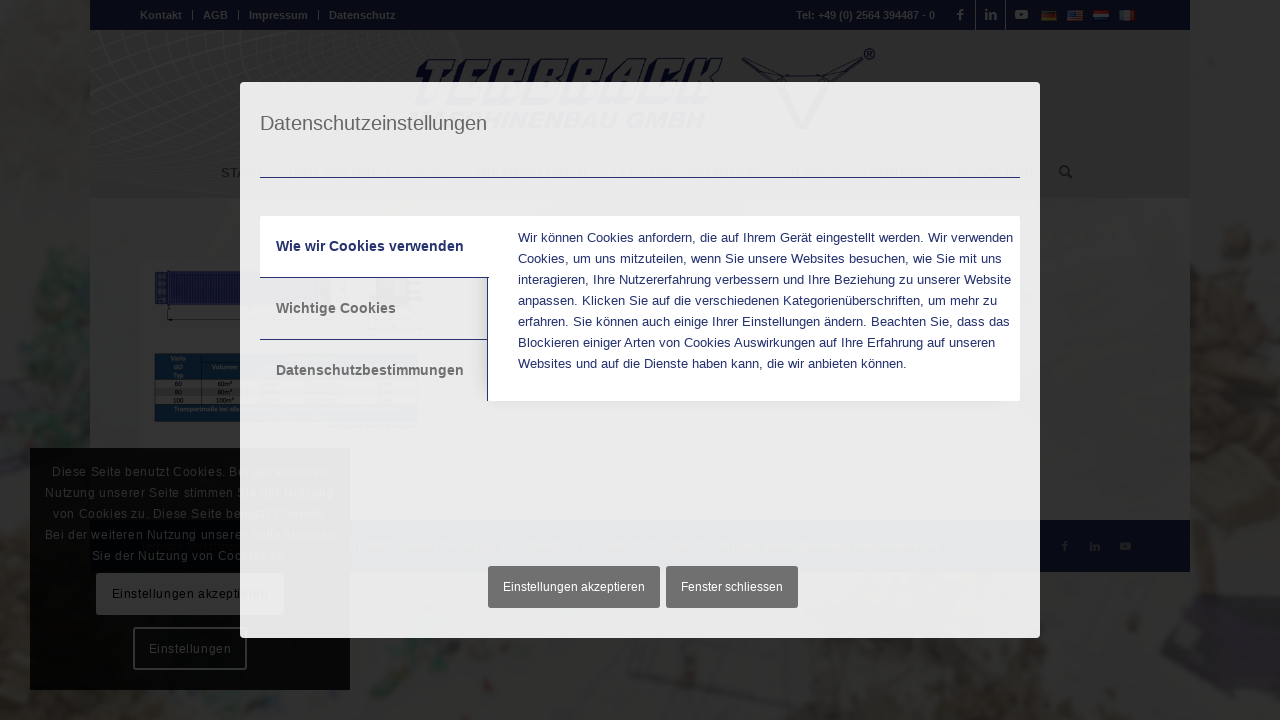

--- FILE ---
content_type: text/html; charset=UTF-8
request_url: https://www.terbrack-maschinenbau.de/produkte/industrie/vario-go-industrie/3_de-2/
body_size: 17709
content:


<!DOCTYPE html>
<html lang="de-DE" class="html_boxed responsive av-preloader-disabled av-default-lightbox  html_header_top html_logo_center html_bottom_nav_header html_menu_right html_large html_header_sticky html_header_shrinking html_header_topbar_active html_mobile_menu_phone html_header_searchicon html_content_align_center html_header_unstick_top_disabled html_header_stretch_disabled html_minimal_header html_av-overlay-side html_av-overlay-side-classic html_av-submenu-noclone html_entry_id_1997 av-cookies-consent-show-message-bar av-cookies-cookie-consent-enabled av-cookies-needs-opt-in av-cookies-user-needs-accept-button avia-cookie-consent-modal-show-immediately avia-cookie-check-browser-settings av-no-preview html_text_menu_active ">
<head>
<meta charset="UTF-8" />


<!-- mobile setting -->
<meta name="viewport" content="width=device-width, initial-scale=1">

<!-- Scripts/CSS and wp_head hook -->
<meta name='robots' content='index, follow, max-image-preview:large, max-snippet:-1, max-video-preview:-1' />

				<script type='text/javascript'>

				function avia_cookie_check_sessionStorage()
				{
					//	FF throws error when all cookies blocked !!
					var sessionBlocked = false;
					try
					{
						var test = sessionStorage.getItem( 'aviaCookieRefused' ) != null;
					}
					catch(e)
					{
						sessionBlocked = true;
					}

					var aviaCookieRefused = ! sessionBlocked ? sessionStorage.getItem( 'aviaCookieRefused' ) : null;

					var html = document.getElementsByTagName('html')[0];

					/**
					 * Set a class to avoid calls to sessionStorage
					 */
					if( sessionBlocked || aviaCookieRefused )
					{
						if( html.className.indexOf('av-cookies-session-refused') < 0 )
						{
							html.className += ' av-cookies-session-refused';
						}
					}

					if( sessionBlocked || aviaCookieRefused || document.cookie.match(/aviaCookieConsent/) )
					{
						if( html.className.indexOf('av-cookies-user-silent-accept') >= 0 )
						{
							 html.className = html.className.replace(/\bav-cookies-user-silent-accept\b/g, '');
						}
					}
				}

				avia_cookie_check_sessionStorage();

			</script>
			
	<!-- This site is optimized with the Yoast SEO plugin v26.5 - https://yoast.com/wordpress/plugins/seo/ -->
	<title>3_de - Terbrack Maschinenbau GmbH</title>
	<link rel="canonical" href="https://www.terbrack-maschinenbau.de/wp-content/uploads/2021/02/3_de-1.png" />
	<meta property="og:locale" content="de_DE" />
	<meta property="og:type" content="article" />
	<meta property="og:title" content="3_de - Terbrack Maschinenbau GmbH" />
	<meta property="og:url" content="https://www.terbrack-maschinenbau.de/wp-content/uploads/2021/02/3_de-1.png" />
	<meta property="og:site_name" content="Terbrack Maschinenbau GmbH" />
	<meta property="og:image" content="https://www.terbrack-maschinenbau.de/produkte/industrie/vario-go-industrie/3_de-2" />
	<meta property="og:image:width" content="1458" />
	<meta property="og:image:height" content="943" />
	<meta property="og:image:type" content="image/png" />
	<meta name="twitter:card" content="summary_large_image" />
	<script type="application/ld+json" class="yoast-schema-graph">{"@context":"https://schema.org","@graph":[{"@type":"WebPage","@id":"https://www.terbrack-maschinenbau.de/wp-content/uploads/2021/02/3_de-1.png","url":"https://www.terbrack-maschinenbau.de/wp-content/uploads/2021/02/3_de-1.png","name":"3_de - Terbrack Maschinenbau GmbH","isPartOf":{"@id":"https://www.terbrack-maschinenbau.de/startseite/#website"},"primaryImageOfPage":{"@id":"https://www.terbrack-maschinenbau.de/wp-content/uploads/2021/02/3_de-1.png#primaryimage"},"image":{"@id":"https://www.terbrack-maschinenbau.de/wp-content/uploads/2021/02/3_de-1.png#primaryimage"},"thumbnailUrl":"https://www.terbrack-maschinenbau.de/wp-content/uploads/2021/02/3_de-1.png","datePublished":"2021-02-24T08:39:58+00:00","breadcrumb":{"@id":"https://www.terbrack-maschinenbau.de/wp-content/uploads/2021/02/3_de-1.png#breadcrumb"},"inLanguage":"de","potentialAction":[{"@type":"ReadAction","target":["https://www.terbrack-maschinenbau.de/wp-content/uploads/2021/02/3_de-1.png"]}]},{"@type":"ImageObject","inLanguage":"de","@id":"https://www.terbrack-maschinenbau.de/wp-content/uploads/2021/02/3_de-1.png#primaryimage","url":"https://www.terbrack-maschinenbau.de/wp-content/uploads/2021/02/3_de-1.png","contentUrl":"https://www.terbrack-maschinenbau.de/wp-content/uploads/2021/02/3_de-1.png","width":1458,"height":943},{"@type":"BreadcrumbList","@id":"https://www.terbrack-maschinenbau.de/wp-content/uploads/2021/02/3_de-1.png#breadcrumb","itemListElement":[{"@type":"ListItem","position":1,"name":"Home","item":"https://www.terbrack-maschinenbau.de/startseite/"},{"@type":"ListItem","position":2,"name":"Leistungsspektrum","item":"https://www.terbrack-maschinenbau.de/produkte/"},{"@type":"ListItem","position":3,"name":"Industrie","item":"https://www.terbrack-maschinenbau.de/produkte/industrie/"},{"@type":"ListItem","position":4,"name":"Vario Go Industrie","item":"https://www.terbrack-maschinenbau.de/produkte/industrie/vario-go-industrie/"},{"@type":"ListItem","position":5,"name":"3_de"}]},{"@type":"WebSite","@id":"https://www.terbrack-maschinenbau.de/startseite/#website","url":"https://www.terbrack-maschinenbau.de/startseite/","name":"Terbrack Maschinenbau GmbH","description":"","potentialAction":[{"@type":"SearchAction","target":{"@type":"EntryPoint","urlTemplate":"https://www.terbrack-maschinenbau.de/startseite/?s={search_term_string}"},"query-input":{"@type":"PropertyValueSpecification","valueRequired":true,"valueName":"search_term_string"}}],"inLanguage":"de"}]}</script>
	<!-- / Yoast SEO plugin. -->


<link rel='dns-prefetch' href='//www.terbrack-maschinenbau.de' />
<link rel="alternate" type="application/rss+xml" title="Terbrack Maschinenbau GmbH &raquo; Feed" href="https://www.terbrack-maschinenbau.de/de/feed/" />
<link rel="alternate" type="application/rss+xml" title="Terbrack Maschinenbau GmbH &raquo; Kommentar-Feed" href="https://www.terbrack-maschinenbau.de/de/comments/feed/" />
<link rel="alternate" title="oEmbed (JSON)" type="application/json+oembed" href="https://www.terbrack-maschinenbau.de/wp-json/oembed/1.0/embed?url=https%3A%2F%2Fwww.terbrack-maschinenbau.de%2Fprodukte%2Findustrie%2Fvario-go-industrie%2F3_de-2%2F" />
<link rel="alternate" title="oEmbed (XML)" type="text/xml+oembed" href="https://www.terbrack-maschinenbau.de/wp-json/oembed/1.0/embed?url=https%3A%2F%2Fwww.terbrack-maschinenbau.de%2Fprodukte%2Findustrie%2Fvario-go-industrie%2F3_de-2%2F&#038;format=xml" />
<style id='wp-img-auto-sizes-contain-inline-css' type='text/css'>
img:is([sizes=auto i],[sizes^="auto," i]){contain-intrinsic-size:3000px 1500px}
/*# sourceURL=wp-img-auto-sizes-contain-inline-css */
</style>
<link rel='stylesheet' id='avia-grid-css' href='https://www.terbrack-maschinenbau.de/wp-content/themes/terbrack/css/grid.css?ver=4.9' type='text/css' media='all' />
<link rel='stylesheet' id='avia-base-css' href='https://www.terbrack-maschinenbau.de/wp-content/themes/terbrack/css/base.css?ver=4.9' type='text/css' media='all' />
<link rel='stylesheet' id='avia-layout-css' href='https://www.terbrack-maschinenbau.de/wp-content/themes/terbrack/css/layout.css?ver=4.9' type='text/css' media='all' />
<link rel='stylesheet' id='avia-module-audioplayer-css' href='https://www.terbrack-maschinenbau.de/wp-content/themes/terbrack/config-templatebuilder/avia-shortcodes/audio-player/audio-player.css?ver=6.9' type='text/css' media='all' />
<link rel='stylesheet' id='avia-module-blog-css' href='https://www.terbrack-maschinenbau.de/wp-content/themes/terbrack/config-templatebuilder/avia-shortcodes/blog/blog.css?ver=6.9' type='text/css' media='all' />
<link rel='stylesheet' id='avia-module-postslider-css' href='https://www.terbrack-maschinenbau.de/wp-content/themes/terbrack/config-templatebuilder/avia-shortcodes/postslider/postslider.css?ver=6.9' type='text/css' media='all' />
<link rel='stylesheet' id='avia-module-button-css' href='https://www.terbrack-maschinenbau.de/wp-content/themes/terbrack/config-templatebuilder/avia-shortcodes/buttons/buttons.css?ver=6.9' type='text/css' media='all' />
<link rel='stylesheet' id='avia-module-buttonrow-css' href='https://www.terbrack-maschinenbau.de/wp-content/themes/terbrack/config-templatebuilder/avia-shortcodes/buttonrow/buttonrow.css?ver=6.9' type='text/css' media='all' />
<link rel='stylesheet' id='avia-module-button-fullwidth-css' href='https://www.terbrack-maschinenbau.de/wp-content/themes/terbrack/config-templatebuilder/avia-shortcodes/buttons_fullwidth/buttons_fullwidth.css?ver=6.9' type='text/css' media='all' />
<link rel='stylesheet' id='avia-module-catalogue-css' href='https://www.terbrack-maschinenbau.de/wp-content/themes/terbrack/config-templatebuilder/avia-shortcodes/catalogue/catalogue.css?ver=6.9' type='text/css' media='all' />
<link rel='stylesheet' id='avia-module-comments-css' href='https://www.terbrack-maschinenbau.de/wp-content/themes/terbrack/config-templatebuilder/avia-shortcodes/comments/comments.css?ver=6.9' type='text/css' media='all' />
<link rel='stylesheet' id='avia-module-contact-css' href='https://www.terbrack-maschinenbau.de/wp-content/themes/terbrack/config-templatebuilder/avia-shortcodes/contact/contact.css?ver=6.9' type='text/css' media='all' />
<link rel='stylesheet' id='avia-module-slideshow-css' href='https://www.terbrack-maschinenbau.de/wp-content/themes/terbrack/config-templatebuilder/avia-shortcodes/slideshow/slideshow.css?ver=6.9' type='text/css' media='all' />
<link rel='stylesheet' id='avia-module-slideshow-contentpartner-css' href='https://www.terbrack-maschinenbau.de/wp-content/themes/terbrack/config-templatebuilder/avia-shortcodes/contentslider/contentslider.css?ver=6.9' type='text/css' media='all' />
<link rel='stylesheet' id='avia-module-countdown-css' href='https://www.terbrack-maschinenbau.de/wp-content/themes/terbrack/config-templatebuilder/avia-shortcodes/countdown/countdown.css?ver=6.9' type='text/css' media='all' />
<link rel='stylesheet' id='avia-module-gallery-css' href='https://www.terbrack-maschinenbau.de/wp-content/themes/terbrack/config-templatebuilder/avia-shortcodes/gallery/gallery.css?ver=6.9' type='text/css' media='all' />
<link rel='stylesheet' id='avia-module-gallery-hor-css' href='https://www.terbrack-maschinenbau.de/wp-content/themes/terbrack/config-templatebuilder/avia-shortcodes/gallery_horizontal/gallery_horizontal.css?ver=6.9' type='text/css' media='all' />
<link rel='stylesheet' id='avia-module-maps-css' href='https://www.terbrack-maschinenbau.de/wp-content/themes/terbrack/config-templatebuilder/avia-shortcodes/google_maps/google_maps.css?ver=6.9' type='text/css' media='all' />
<link rel='stylesheet' id='avia-module-gridrow-css' href='https://www.terbrack-maschinenbau.de/wp-content/themes/terbrack/config-templatebuilder/avia-shortcodes/grid_row/grid_row.css?ver=6.9' type='text/css' media='all' />
<link rel='stylesheet' id='avia-module-heading-css' href='https://www.terbrack-maschinenbau.de/wp-content/themes/terbrack/config-templatebuilder/avia-shortcodes/heading/heading.css?ver=6.9' type='text/css' media='all' />
<link rel='stylesheet' id='avia-module-rotator-css' href='https://www.terbrack-maschinenbau.de/wp-content/themes/terbrack/config-templatebuilder/avia-shortcodes/headline_rotator/headline_rotator.css?ver=6.9' type='text/css' media='all' />
<link rel='stylesheet' id='avia-module-hr-css' href='https://www.terbrack-maschinenbau.de/wp-content/themes/terbrack/config-templatebuilder/avia-shortcodes/hr/hr.css?ver=6.9' type='text/css' media='all' />
<link rel='stylesheet' id='avia-module-icon-css' href='https://www.terbrack-maschinenbau.de/wp-content/themes/terbrack/config-templatebuilder/avia-shortcodes/icon/icon.css?ver=6.9' type='text/css' media='all' />
<link rel='stylesheet' id='avia-module-iconbox-css' href='https://www.terbrack-maschinenbau.de/wp-content/themes/terbrack/config-templatebuilder/avia-shortcodes/iconbox/iconbox.css?ver=6.9' type='text/css' media='all' />
<link rel='stylesheet' id='avia-module-icongrid-css' href='https://www.terbrack-maschinenbau.de/wp-content/themes/terbrack/config-templatebuilder/avia-shortcodes/icongrid/icongrid.css?ver=6.9' type='text/css' media='all' />
<link rel='stylesheet' id='avia-module-iconlist-css' href='https://www.terbrack-maschinenbau.de/wp-content/themes/terbrack/config-templatebuilder/avia-shortcodes/iconlist/iconlist.css?ver=6.9' type='text/css' media='all' />
<link rel='stylesheet' id='avia-module-image-css' href='https://www.terbrack-maschinenbau.de/wp-content/themes/terbrack/config-templatebuilder/avia-shortcodes/image/image.css?ver=6.9' type='text/css' media='all' />
<link rel='stylesheet' id='avia-module-hotspot-css' href='https://www.terbrack-maschinenbau.de/wp-content/themes/terbrack/config-templatebuilder/avia-shortcodes/image_hotspots/image_hotspots.css?ver=6.9' type='text/css' media='all' />
<link rel='stylesheet' id='avia-module-magazine-css' href='https://www.terbrack-maschinenbau.de/wp-content/themes/terbrack/config-templatebuilder/avia-shortcodes/magazine/magazine.css?ver=6.9' type='text/css' media='all' />
<link rel='stylesheet' id='avia-module-masonry-css' href='https://www.terbrack-maschinenbau.de/wp-content/themes/terbrack/config-templatebuilder/avia-shortcodes/masonry_entries/masonry_entries.css?ver=6.9' type='text/css' media='all' />
<link rel='stylesheet' id='avia-siteloader-css' href='https://www.terbrack-maschinenbau.de/wp-content/themes/terbrack/css/avia-snippet-site-preloader.css?ver=6.9' type='text/css' media='all' />
<link rel='stylesheet' id='avia-module-menu-css' href='https://www.terbrack-maschinenbau.de/wp-content/themes/terbrack/config-templatebuilder/avia-shortcodes/menu/menu.css?ver=6.9' type='text/css' media='all' />
<link rel='stylesheet' id='avia-module-notification-css' href='https://www.terbrack-maschinenbau.de/wp-content/themes/terbrack/config-templatebuilder/avia-shortcodes/notification/notification.css?ver=6.9' type='text/css' media='all' />
<link rel='stylesheet' id='avia-module-numbers-css' href='https://www.terbrack-maschinenbau.de/wp-content/themes/terbrack/config-templatebuilder/avia-shortcodes/numbers/numbers.css?ver=6.9' type='text/css' media='all' />
<link rel='stylesheet' id='avia-module-portfolio-css' href='https://www.terbrack-maschinenbau.de/wp-content/themes/terbrack/config-templatebuilder/avia-shortcodes/portfolio/portfolio.css?ver=6.9' type='text/css' media='all' />
<link rel='stylesheet' id='avia-module-post-metadata-css' href='https://www.terbrack-maschinenbau.de/wp-content/themes/terbrack/config-templatebuilder/avia-shortcodes/post_metadata/post_metadata.css?ver=6.9' type='text/css' media='all' />
<link rel='stylesheet' id='avia-module-progress-bar-css' href='https://www.terbrack-maschinenbau.de/wp-content/themes/terbrack/config-templatebuilder/avia-shortcodes/progressbar/progressbar.css?ver=6.9' type='text/css' media='all' />
<link rel='stylesheet' id='avia-module-promobox-css' href='https://www.terbrack-maschinenbau.de/wp-content/themes/terbrack/config-templatebuilder/avia-shortcodes/promobox/promobox.css?ver=6.9' type='text/css' media='all' />
<link rel='stylesheet' id='avia-sc-search-css' href='https://www.terbrack-maschinenbau.de/wp-content/themes/terbrack/config-templatebuilder/avia-shortcodes/search/search.css?ver=6.9' type='text/css' media='all' />
<link rel='stylesheet' id='avia-module-slideshow-accordion-css' href='https://www.terbrack-maschinenbau.de/wp-content/themes/terbrack/config-templatebuilder/avia-shortcodes/slideshow_accordion/slideshow_accordion.css?ver=6.9' type='text/css' media='all' />
<link rel='stylesheet' id='avia-module-slideshow-feature-image-css' href='https://www.terbrack-maschinenbau.de/wp-content/themes/terbrack/config-templatebuilder/avia-shortcodes/slideshow_feature_image/slideshow_feature_image.css?ver=6.9' type='text/css' media='all' />
<link rel='stylesheet' id='avia-module-slideshow-fullsize-css' href='https://www.terbrack-maschinenbau.de/wp-content/themes/terbrack/config-templatebuilder/avia-shortcodes/slideshow_fullsize/slideshow_fullsize.css?ver=6.9' type='text/css' media='all' />
<link rel='stylesheet' id='avia-module-slideshow-fullscreen-css' href='https://www.terbrack-maschinenbau.de/wp-content/themes/terbrack/config-templatebuilder/avia-shortcodes/slideshow_fullscreen/slideshow_fullscreen.css?ver=6.9' type='text/css' media='all' />
<link rel='stylesheet' id='avia-module-slideshow-ls-css' href='https://www.terbrack-maschinenbau.de/wp-content/themes/terbrack/config-templatebuilder/avia-shortcodes/slideshow_layerslider/slideshow_layerslider.css?ver=6.9' type='text/css' media='all' />
<link rel='stylesheet' id='avia-module-social-css' href='https://www.terbrack-maschinenbau.de/wp-content/themes/terbrack/config-templatebuilder/avia-shortcodes/social_share/social_share.css?ver=6.9' type='text/css' media='all' />
<link rel='stylesheet' id='avia-module-tabsection-css' href='https://www.terbrack-maschinenbau.de/wp-content/themes/terbrack/config-templatebuilder/avia-shortcodes/tab_section/tab_section.css?ver=6.9' type='text/css' media='all' />
<link rel='stylesheet' id='avia-module-table-css' href='https://www.terbrack-maschinenbau.de/wp-content/themes/terbrack/config-templatebuilder/avia-shortcodes/table/table.css?ver=6.9' type='text/css' media='all' />
<link rel='stylesheet' id='avia-module-tabs-css' href='https://www.terbrack-maschinenbau.de/wp-content/themes/terbrack/config-templatebuilder/avia-shortcodes/tabs/tabs.css?ver=6.9' type='text/css' media='all' />
<link rel='stylesheet' id='avia-module-team-css' href='https://www.terbrack-maschinenbau.de/wp-content/themes/terbrack/config-templatebuilder/avia-shortcodes/team/team.css?ver=6.9' type='text/css' media='all' />
<link rel='stylesheet' id='avia-module-testimonials-css' href='https://www.terbrack-maschinenbau.de/wp-content/themes/terbrack/config-templatebuilder/avia-shortcodes/testimonials/testimonials.css?ver=6.9' type='text/css' media='all' />
<link rel='stylesheet' id='avia-module-timeline-css' href='https://www.terbrack-maschinenbau.de/wp-content/themes/terbrack/config-templatebuilder/avia-shortcodes/timeline/timeline.css?ver=6.9' type='text/css' media='all' />
<link rel='stylesheet' id='avia-module-toggles-css' href='https://www.terbrack-maschinenbau.de/wp-content/themes/terbrack/config-templatebuilder/avia-shortcodes/toggles/toggles.css?ver=6.9' type='text/css' media='all' />
<link rel='stylesheet' id='avia-module-video-css' href='https://www.terbrack-maschinenbau.de/wp-content/themes/terbrack/config-templatebuilder/avia-shortcodes/video/video.css?ver=6.9' type='text/css' media='all' />
<link rel='stylesheet' id='cryptx-styles-css' href='https://www.terbrack-maschinenbau.de/wp-content/plugins/cryptx/css/cryptx.css?ver=6.9' type='text/css' media='all' />
<link rel='stylesheet' id='avia-scs-css' href='https://www.terbrack-maschinenbau.de/wp-content/themes/terbrack/css/shortcodes.css?ver=4.9' type='text/css' media='all' />
<link rel='stylesheet' id='avia-popup-css-css' href='https://www.terbrack-maschinenbau.de/wp-content/themes/terbrack/js/aviapopup/magnific-popup.css?ver=4.9' type='text/css' media='screen' />
<link rel='stylesheet' id='avia-lightbox-css' href='https://www.terbrack-maschinenbau.de/wp-content/themes/terbrack/css/avia-snippet-lightbox.css?ver=4.9' type='text/css' media='screen' />
<link rel='stylesheet' id='avia-widget-css-css' href='https://www.terbrack-maschinenbau.de/wp-content/themes/terbrack/css/avia-snippet-widget.css?ver=4.9' type='text/css' media='screen' />
<link rel='stylesheet' id='avia-dynamic-css' href='https://www.terbrack-maschinenbau.de/wp-content/uploads/dynamic_avia/terbrack_child.css?ver=64f9a4755ff43' type='text/css' media='all' />
<link rel='stylesheet' id='avia-custom-css' href='https://www.terbrack-maschinenbau.de/wp-content/themes/terbrack/css/custom.css?ver=4.9' type='text/css' media='all' />
<link rel='stylesheet' id='avia-style-css' href='https://www.terbrack-maschinenbau.de/wp-content/themes/terbrack-child/style.css?ver=4.9' type='text/css' media='all' />
<link rel='stylesheet' id='avia-cookie-css-css' href='https://www.terbrack-maschinenbau.de/wp-content/themes/terbrack/css/avia-snippet-cookieconsent.css?ver=4.9' type='text/css' media='screen' />
<script type="text/javascript" src="https://www.terbrack-maschinenbau.de/wp-includes/js/jquery/jquery.min.js?ver=3.7.1" id="jquery-core-js"></script>
<script type="text/javascript" src="https://www.terbrack-maschinenbau.de/wp-includes/js/jquery/jquery-migrate.min.js?ver=3.4.1" id="jquery-migrate-js"></script>
<script type="text/javascript" src="https://www.terbrack-maschinenbau.de/wp-content/plugins/sticky-menu-or-anything-on-scroll/assets/js/jq-sticky-anything.min.js?ver=2.1.1" id="stickyAnythingLib-js"></script>
<script type="text/javascript" src="https://www.terbrack-maschinenbau.de/wp-content/themes/terbrack/js/avia-compat.js?ver=4.9" id="avia-compat-js"></script>
<link rel="https://api.w.org/" href="https://www.terbrack-maschinenbau.de/wp-json/" /><link rel="alternate" title="JSON" type="application/json" href="https://www.terbrack-maschinenbau.de/wp-json/wp/v2/media/1997" /><link rel="EditURI" type="application/rsd+xml" title="RSD" href="https://www.terbrack-maschinenbau.de/xmlrpc.php?rsd" />
<meta name="generator" content="WordPress 6.9" />
<link rel='shortlink' href='https://www.terbrack-maschinenbau.de/?p=1997' />
<style id="mystickymenu" type="text/css">#mysticky-nav { width:100%; position: static; height: auto !important; }#mysticky-nav.wrapfixed { position:fixed; left: 0px; margin-top:0px;  z-index: 21; -webkit-transition: 0s; -moz-transition: 0s; -o-transition: 0s; transition: 0s; -ms-filter:"progid:DXImageTransform.Microsoft.Alpha(Opacity=100)"; filter: alpha(opacity=100); opacity:1; background-color: ;}#mysticky-nav.wrapfixed .myfixed{ background-color: ; position: relative;top: auto;left: auto;right: auto;}#mysticky-nav .myfixed { margin:0 auto; float:none; border:0px; background:none; max-width:100%; }</style>			<style type="text/css">
																															</style>
			<link rel="profile" href="https://gmpg.org/xfn/11" />
<link rel="alternate" type="application/rss+xml" title="Terbrack Maschinenbau GmbH RSS2 Feed" href="https://www.terbrack-maschinenbau.de/de/feed/" />
<link rel="pingback" href="https://www.terbrack-maschinenbau.de/xmlrpc.php" />
<!--[if lt IE 9]><script src="https://www.terbrack-maschinenbau.de/wp-content/themes/terbrack/js/html5shiv.js"></script><![endif]-->
<link rel="icon" href="https://www.terbrack-maschinenbau.de/wp-content/uploads/2022/11/Logo_V_R_2022.png" type="image/png">
<link rel="icon" href="https://www.terbrack-maschinenbau.de/wp-content/uploads/2023/09/cropped-V2023-1-32x32.png" sizes="32x32" />
<link rel="icon" href="https://www.terbrack-maschinenbau.de/wp-content/uploads/2023/09/cropped-V2023-1-192x192.png" sizes="192x192" />
<link rel="apple-touch-icon" href="https://www.terbrack-maschinenbau.de/wp-content/uploads/2023/09/cropped-V2023-1-180x180.png" />
<meta name="msapplication-TileImage" content="https://www.terbrack-maschinenbau.de/wp-content/uploads/2023/09/cropped-V2023-1-270x270.png" />
<style type='text/css'>
@font-face {font-family: 'entypo-fontello'; font-weight: normal; font-style: normal; font-display: auto;
src: url('https://www.terbrack-maschinenbau.de/wp-content/themes/terbrack/config-templatebuilder/avia-template-builder/assets/fonts/entypo-fontello.woff2') format('woff2'),
url('https://www.terbrack-maschinenbau.de/wp-content/themes/terbrack/config-templatebuilder/avia-template-builder/assets/fonts/entypo-fontello.woff') format('woff'),
url('https://www.terbrack-maschinenbau.de/wp-content/themes/terbrack/config-templatebuilder/avia-template-builder/assets/fonts/entypo-fontello.ttf') format('truetype'),
url('https://www.terbrack-maschinenbau.de/wp-content/themes/terbrack/config-templatebuilder/avia-template-builder/assets/fonts/entypo-fontello.svg#entypo-fontello') format('svg'),
url('https://www.terbrack-maschinenbau.de/wp-content/themes/terbrack/config-templatebuilder/avia-template-builder/assets/fonts/entypo-fontello.eot'),
url('https://www.terbrack-maschinenbau.de/wp-content/themes/terbrack/config-templatebuilder/avia-template-builder/assets/fonts/entypo-fontello.eot?#iefix') format('embedded-opentype');
} #top .avia-font-entypo-fontello, body .avia-font-entypo-fontello, html body [data-av_iconfont='entypo-fontello']:before{ font-family: 'entypo-fontello'; }
</style>

<!--
Debugging Info for Theme support: 

Theme: Enfold
Version: 4.9
Installed: terbrack
AviaFramework Version: 5.0
AviaBuilder Version: 4.8
aviaElementManager Version: 1.0.1
- - - - - - - - - - -
ChildTheme: terbrack Child
ChildTheme Version: 1.0
ChildTheme Installed: terbrack

ML:-1-PU:112-PLA:17
WP:6.9
Compress: CSS:disabled - JS:disabled
Updates: enabled - token has changed and not verified
PLAu:15
-->
</head>




<body data-rsssl=1 id="top" class="attachment wp-singular attachment-template-default attachmentid-1997 attachment-png wp-theme-terbrack wp-child-theme-terbrack-child  rtl_columns boxed no_sidebar_border" itemscope="itemscope" itemtype="https://schema.org/WebPage" >

	
	<div id='wrap_all'>

	
<header id='header' class='all_colors header_color light_bg_color  av_header_top av_logo_center av_bottom_nav_header av_menu_right av_large av_header_sticky av_header_shrinking av_header_stretch_disabled av_mobile_menu_phone av_header_searchicon av_header_unstick_top_disabled av_minimal_header av_header_border_disabled'  role="banner" itemscope="itemscope" itemtype="https://schema.org/WPHeader" >

		<div id='header_meta' class='container_wrap container_wrap_meta  av_icon_active_right av_extra_header_active av_secondary_left av_phone_active_right av_entry_id_1997'>

			      <div class='container'>
					  	    	<li class="lang-item lang-item-54 lang-item-fr no-translation lang-item-first"><a lang="fr-FR" hreflang="fr-FR" href="https://www.terbrack-maschinenbau.de/page-daccueil/"><img src="[data-uri]" alt="Français" width="16" height="11" style="width: 16px; height: 11px;" /></a></li>
	<li class="lang-item lang-item-63 lang-item-nl no-translation"><a lang="nl-NL" hreflang="nl-NL" href="https://www.terbrack-maschinenbau.de/home-nl/"><img src="[data-uri]" alt="Nederlands" width="16" height="11" style="width: 16px; height: 11px;" /></a></li>
	<li class="lang-item lang-item-6 lang-item-en no-translation"><a lang="en-US" hreflang="en-US" href="https://www.terbrack-maschinenbau.de/home/"><img src="[data-uri]" alt="English" width="16" height="11" style="width: 16px; height: 11px;" /></a></li>
	<li class="lang-item lang-item-3 lang-item-de current-lang no-translation"><a lang="de-DE" hreflang="de-DE" href="https://www.terbrack-maschinenbau.de/startseite/" aria-current="true"><img src="[data-uri]" alt="Deutsch" width="16" height="11" style="width: 16px; height: 11px;" /></a></li>
			      <ul class='noLightbox social_bookmarks icon_count_3'><li class='social_bookmarks_facebook av-social-link-facebook social_icon_1'><a target="_blank" aria-label="Link zu Facebook" href='https://www.facebook.com/terbrack' aria-hidden='false' data-av_icon='' data-av_iconfont='entypo-fontello' title='Facebook' rel="noopener"><span class='avia_hidden_link_text'>Facebook</span></a></li><li class='social_bookmarks_linkedin av-social-link-linkedin social_icon_2'><a target="_blank" aria-label="Link zu LinkedIn" href='https://de.linkedin.com/company/terbrackmaschinenbaugmbh' aria-hidden='false' data-av_icon='' data-av_iconfont='entypo-fontello' title='LinkedIn' rel="noopener"><span class='avia_hidden_link_text'>LinkedIn</span></a></li><li class='social_bookmarks_youtube av-social-link-youtube social_icon_3'><a target="_blank" aria-label="Link zu Youtube" href='https://www.youtube.com/channel/UCYQH78CXIAIzwzDXWoDO3_Q' aria-hidden='false' data-av_icon='' data-av_iconfont='entypo-fontello' title='Youtube' rel="noopener"><span class='avia_hidden_link_text'>Youtube</span></a></li></ul><nav class='sub_menu'  role="navigation" itemscope="itemscope" itemtype="https://schema.org/SiteNavigationElement" ><ul role="menu" class="menu" id="avia2-menu"><li role="menuitem" id="menu-item-352" class="menu-item menu-item-type-post_type menu-item-object-page menu-item-352"><a href="https://www.terbrack-maschinenbau.de/kontakt/">Kontakt</a></li>
<li role="menuitem" id="menu-item-353" class="menu-item menu-item-type-post_type menu-item-object-page menu-item-353"><a href="https://www.terbrack-maschinenbau.de/agb/">AGB</a></li>
<li role="menuitem" id="menu-item-358" class="menu-item menu-item-type-post_type menu-item-object-page menu-item-358"><a href="https://www.terbrack-maschinenbau.de/impressum/">Impressum</a></li>
<li role="menuitem" id="menu-item-698" class="menu-item menu-item-type-post_type menu-item-object-page menu-item-privacy-policy menu-item-698"><a rel="privacy-policy" href="https://www.terbrack-maschinenbau.de/datenschutz/">Datenschutz</a></li>
</ul></nav><div class='phone-info with_nav'><div>Tel: +49 (0) 2564 394487 - 0</div></div>			      </div>
		</div>

		<div  id='header_main' class='container_wrap container_wrap_logo'>

        <div class='container av-logo-container'><div class='inner-container'><span class='logo avia-standard-logo'><a href='https://www.terbrack-maschinenbau.de/startseite/' class=''><img src="https://www.terbrack-maschinenbau.de/wp-content/uploads/2023/09/Logo_2023.png" height="100" width="300" alt='Terbrack Maschinenbau GmbH' title='Logo_2023' /></a></span></div></div><div id='header_main_alternate' class='container_wrap'><div class='container'><nav class='main_menu' data-selectname='Wähle eine Seite'  role="navigation" itemscope="itemscope" itemtype="https://schema.org/SiteNavigationElement" ><div class="avia-menu av-main-nav-wrap"><ul role="menu" class="menu av-main-nav" id="avia-menu"><li role="menuitem" id="menu-item-18" class="menu-item menu-item-type-post_type menu-item-object-page menu-item-home menu-item-top-level menu-item-top-level-1"><a href="https://www.terbrack-maschinenbau.de/startseite/" itemprop="url" tabindex="0"><span class="avia-bullet"></span><span class="avia-menu-text">Start</span><span class="avia-menu-fx"><span class="avia-arrow-wrap"><span class="avia-arrow"></span></span></span></a></li>
<li role="menuitem" id="menu-item-167" class="menu-item menu-item-type-post_type menu-item-object-page menu-item-has-children menu-item-top-level menu-item-top-level-2"><a href="https://www.terbrack-maschinenbau.de/unternehmen/" itemprop="url" tabindex="0"><span class="avia-bullet"></span><span class="avia-menu-text">Unternehmen</span><span class="avia-menu-fx"><span class="avia-arrow-wrap"><span class="avia-arrow"></span></span></span></a>


<ul class="sub-menu">
	<li role="menuitem" id="menu-item-1137" class="menu-item menu-item-type-post_type menu-item-object-page"><a href="https://www.terbrack-maschinenbau.de/unternehmen/ueber-uns/" itemprop="url" tabindex="0"><span class="avia-bullet"></span><span class="avia-menu-text">Über uns</span></a></li>
	<li role="menuitem" id="menu-item-1135" class="menu-item menu-item-type-post_type menu-item-object-page"><a href="https://www.terbrack-maschinenbau.de/unternehmen/geschichte/" itemprop="url" tabindex="0"><span class="avia-bullet"></span><span class="avia-menu-text">Geschichte</span></a></li>
	<li role="menuitem" id="menu-item-1747" class="menu-item menu-item-type-post_type menu-item-object-page"><a href="https://www.terbrack-maschinenbau.de/aktuelles/" itemprop="url" tabindex="0"><span class="avia-bullet"></span><span class="avia-menu-text">Aktuelles</span></a></li>
</ul>
</li>
<li role="menuitem" id="menu-item-1136" class="menu-item menu-item-type-post_type menu-item-object-page menu-item-mega-parent  menu-item-top-level menu-item-top-level-3"><a href="https://www.terbrack-maschinenbau.de/karriere/" itemprop="url" tabindex="0"><span class="avia-bullet"></span><span class="avia-menu-text">Jobs</span><span class="avia-menu-fx"><span class="avia-arrow-wrap"><span class="avia-arrow"></span></span></span></a></li>
<li role="menuitem" id="menu-item-940" class="menu-item menu-item-type-post_type menu-item-object-page menu-item-has-children menu-item-top-level menu-item-top-level-4"><a href="https://www.terbrack-maschinenbau.de/mietmaschinen/" itemprop="url" tabindex="0"><span class="avia-bullet"></span><span class="avia-menu-text">Mietmaschinen</span><span class="avia-menu-fx"><span class="avia-arrow-wrap"><span class="avia-arrow"></span></span></span></a>


<ul class="sub-menu">
	<li role="menuitem" id="menu-item-1141" class="menu-item menu-item-type-post_type menu-item-object-page"><a href="https://www.terbrack-maschinenbau.de/mietmaschinen/feststoffeinspuelsystem/" itemprop="url" tabindex="0"><span class="avia-bullet"></span><span class="avia-menu-text">Mobiles Vario Einspülsystem</span></a></li>
	<li role="menuitem" id="menu-item-1142" class="menu-item menu-item-type-post_type menu-item-object-page"><a href="https://www.terbrack-maschinenbau.de/mietmaschinen/mobiler-feststoffdosierer/" itemprop="url" tabindex="0"><span class="avia-bullet"></span><span class="avia-menu-text">Mobiler Vario Dosiercontainer</span></a></li>
</ul>
</li>
<li role="menuitem" id="menu-item-215" class="menu-item menu-item-type-post_type menu-item-object-page menu-item-has-children menu-item-top-level menu-item-top-level-5"><a href="https://www.terbrack-maschinenbau.de/produkte/" itemprop="url" tabindex="0"><span class="avia-bullet"></span><span class="avia-menu-text">Leistungsspektrum</span><span class="avia-menu-fx"><span class="avia-arrow-wrap"><span class="avia-arrow"></span></span></span></a>


<ul class="sub-menu">
	<li role="menuitem" id="menu-item-979" class="menu-item menu-item-type-post_type menu-item-object-page"><a href="https://www.terbrack-maschinenbau.de/produkte/agrar/" itemprop="url" tabindex="0"><span class="avia-bullet"></span><span class="avia-menu-text">Agrar / Biogas</span></a></li>
	<li role="menuitem" id="menu-item-980" class="menu-item menu-item-type-post_type menu-item-object-page"><a href="https://www.terbrack-maschinenbau.de/produkte/industrie/" itemprop="url" tabindex="0"><span class="avia-bullet"></span><span class="avia-menu-text">Industrie / Recycling</span></a></li>
	<li role="menuitem" id="menu-item-978" class="menu-item menu-item-type-post_type menu-item-object-page"><a href="https://www.terbrack-maschinenbau.de/produkte/klaerschlamm/" itemprop="url" tabindex="0"><span class="avia-bullet"></span><span class="avia-menu-text">Klärschlamm</span></a></li>
</ul>
</li>
<li role="menuitem" id="menu-item-134" class="menu-item menu-item-type-post_type menu-item-object-page menu-item-top-level menu-item-top-level-6"><a href="https://www.terbrack-maschinenbau.de/service/" itemprop="url" tabindex="0"><span class="avia-bullet"></span><span class="avia-menu-text">Service</span><span class="avia-menu-fx"><span class="avia-arrow-wrap"><span class="avia-arrow"></span></span></span></a></li>
<li role="menuitem" id="menu-item-117" class="menu-item menu-item-type-post_type menu-item-object-page menu-item-has-children menu-item-top-level menu-item-top-level-7"><a href="https://www.terbrack-maschinenbau.de/kontakt/" itemprop="url" tabindex="0"><span class="avia-bullet"></span><span class="avia-menu-text">Kontakt</span><span class="avia-menu-fx"><span class="avia-arrow-wrap"><span class="avia-arrow"></span></span></span></a>


<ul class="sub-menu">
	<li role="menuitem" id="menu-item-119" class="menu-item menu-item-type-post_type menu-item-object-page"><a href="https://www.terbrack-maschinenbau.de/kontakt/kontaktformular/" itemprop="url" tabindex="0"><span class="avia-bullet"></span><span class="avia-menu-text">Kontaktformular</span></a></li>
	<li role="menuitem" id="menu-item-118" class="menu-item menu-item-type-post_type menu-item-object-page"><a href="https://www.terbrack-maschinenbau.de/kontakt/ansprechpartner/" itemprop="url" tabindex="0"><span class="avia-bullet"></span><span class="avia-menu-text">Ansprechpartner</span></a></li>
</ul>
</li>
<li role="menuitem" id="menu-item-3698" class="menu-item menu-item-type-post_type menu-item-object-page menu-item-top-level menu-item-top-level-8"><a href="https://www.terbrack-maschinenbau.de/download/" itemprop="url" tabindex="0"><span class="avia-bullet"></span><span class="avia-menu-text">Download</span><span class="avia-menu-fx"><span class="avia-arrow-wrap"><span class="avia-arrow"></span></span></span></a></li>
<li id="menu-item-search" class="noMobile menu-item menu-item-search-dropdown menu-item-avia-special" role="menuitem"><a aria-label="Suche" href="?s=" rel="nofollow" data-avia-search-tooltip="

&lt;form role=&quot;search&quot; action=&quot;https://www.terbrack-maschinenbau.de/de/&quot; id=&quot;searchform&quot; method=&quot;get&quot; class=&quot;&quot;&gt;
	&lt;div&gt;
		&lt;input type=&quot;submit&quot; value=&quot;&quot; id=&quot;searchsubmit&quot; class=&quot;button avia-font-entypo-fontello&quot; /&gt;
		&lt;input type=&quot;text&quot; id=&quot;s&quot; name=&quot;s&quot; value=&quot;&quot; placeholder=&#039;Suche&#039; /&gt;
			&lt;/div&gt;
&lt;/form&gt;
" aria-hidden='false' data-av_icon='' data-av_iconfont='entypo-fontello'><span class="avia_hidden_link_text">Suche</span></a></li><li class="av-burger-menu-main menu-item-avia-special ">
	        			<a href="#" aria-label="Menü" aria-hidden="false">
							<span class="av-hamburger av-hamburger--spin av-js-hamburger">
								<span class="av-hamburger-box">
						          <span class="av-hamburger-inner"></span>
						          <strong>Menü</strong>
								</span>
							</span>
							<span class="avia_hidden_link_text">Menü</span>
						</a>
	        		   </li></ul></div></nav></div> </div> 
		<!-- end container_wrap-->
		</div>
		<div class='header_bg'></div>

<!-- end header -->
</header>
		
	<div id='main' class='all_colors' data-scroll-offset='116'>

	
		<div class='container_wrap container_wrap_first main_color fullsize'>

			<div class='container'>

				<main class='template-page content  av-content-full alpha units'  role="main" itemprop="mainContentOfPage" >

                    
		<article class='post-entry post-entry-type-page post-entry-1997'  itemscope="itemscope" itemtype="https://schema.org/CreativeWork" >

			<div class="entry-content-wrapper clearfix">
                <header class="entry-content-header"></header><div class="entry-content"  itemprop="text" ><p class="attachment"><a href='https://www.terbrack-maschinenbau.de/wp-content/uploads/2021/02/3_de-1.png'><img fetchpriority="high" decoding="async" width="300" height="194" src="https://www.terbrack-maschinenbau.de/wp-content/uploads/2021/02/3_de-1-300x194.png" class="attachment-medium size-medium" alt="" /></a></p>
</div><footer class="entry-footer"></footer>			</div>

		</article><!--end post-entry-->



				<!--end content-->
				</main>

				
			</div><!--end container-->

		</div><!-- close default .container_wrap element -->



					

	


			

			
				<footer class='container_wrap socket_color' id='socket'  role="contentinfo" itemscope="itemscope" itemtype="https://schema.org/WPFooter" >
                    <div class='container'>

                        <span class='copyright'>Terbrack Maschinenbau GmbH | Wesker 30  | 48691 Vreden |  Tel: +49 (0) 2564 394487-0 | Fax: +49 (0) 2564 394487 - 99  | Mail: technik@terbrack-maschinenbau.de</span>

                        <ul class='noLightbox social_bookmarks icon_count_3'><li class='social_bookmarks_facebook av-social-link-facebook social_icon_1'><a target="_blank" aria-label="Link zu Facebook" href='https://www.facebook.com/terbrack' aria-hidden='false' data-av_icon='' data-av_iconfont='entypo-fontello' title='Facebook' rel="noopener"><span class='avia_hidden_link_text'>Facebook</span></a></li><li class='social_bookmarks_linkedin av-social-link-linkedin social_icon_2'><a target="_blank" aria-label="Link zu LinkedIn" href='https://de.linkedin.com/company/terbrackmaschinenbaugmbh' aria-hidden='false' data-av_icon='' data-av_iconfont='entypo-fontello' title='LinkedIn' rel="noopener"><span class='avia_hidden_link_text'>LinkedIn</span></a></li><li class='social_bookmarks_youtube av-social-link-youtube social_icon_3'><a target="_blank" aria-label="Link zu Youtube" href='https://www.youtube.com/channel/UCYQH78CXIAIzwzDXWoDO3_Q' aria-hidden='false' data-av_icon='' data-av_iconfont='entypo-fontello' title='Youtube' rel="noopener"><span class='avia_hidden_link_text'>Youtube</span></a></li></ul>
                    </div>

	            <!-- ####### END SOCKET CONTAINER ####### -->
				</footer>


					<!-- end main -->
		</div>
		
		<!-- end wrap_all --></div>			<!--[if lte IE 8]>
			<style type="text/css">
			.bg_container {
			-ms-filter:"progid:DXImageTransform.Microsoft.AlphaImageLoader(src='https://terbrack-maschinenbau.de/wp-content/uploads/2021/03/bg.jpg', sizingMethod='scale')";
			filter:progid:DXImageTransform.Microsoft.AlphaImageLoader(src='https://terbrack-maschinenbau.de/wp-content/uploads/2021/03/bg.jpg', sizingMethod='scale');
			}
			</style>
			<![endif]-->
		<div class='bg_container' style='background-image:url(https://terbrack-maschinenbau.de/wp-content/uploads/2021/03/bg.jpg);'></div>

<div class="avia-cookie-consent-wrap" aria-hidden="true"><div class='avia-cookie-consent cookiebar-hidden  avia-cookiemessage-bottom-left'  aria-hidden='true'  data-contents='2af1e1ccc409470360e78d91067e28c2||v1.0' ><div class="container"><p class='avia_cookie_text'><span class="eng-cookie">This site uses cookies. By continuing to browse the site, you are agreeing to our use of cookies.</span>
<span class="de-cookie">Diese Seite benutzt Cookies. Bei der weiteren Nutzung unserer Seite stimmen Sie der Nutzung von Cookies zu.</span>
<span class="nl-cookie">This site uses cookies. By continuing to browse the site, you are agreeing to our use of cookies.</span>
<span class="de-cookie">Diese Seite benutzt Cookies. Bei der weiteren Nutzung unserer Seite stimmen Sie der Nutzung von Cookies zu.</span>
<span class="fr-cookie">Nous voulons vous offrir le meilleur service possible. Pour ce faire, nous stockons des informations sur votre visite dans des cookies. En utilisant ce site Web, vous consentez à l'utilisation de cookies.</span></p><a href='#' class='avia-button avia-color-theme-color-highlight avia-cookie-consent-button avia-cookie-consent-button-1  avia-cookie-close-bar ' ><span class="eng-cookie">Accept settings</span><span class="nl-cookie">Accept settings</span> <span class="de-cookie">Einstellungen akzeptieren</span> <span class="fr-cookie">D'Accord</span></a><a href='#' class='avia-button avia-color-theme-color-highlight avia-cookie-consent-button avia-cookie-consent-button-2 av-extra-cookie-btn  avia-cookie-info-btn ' ><span class="eng-cookie">Settings</span><span class="nl-cookie">Settings</span>  <span class="de-cookie">Einstellungen</span> <span class="fr-cookie">En savoir plus sur la protection des données</span></a></div></div><div id='av-consent-extra-info' data-nosnippet class='av-inline-modal main_color avia-hide-popup-close'>
<style type="text/css" data-created_by="avia_inline_auto" id="style-css-av-av_heading-8ee831b55fa4f3fe8e79522419b19b9c">
#top .av-special-heading.av-av_heading-8ee831b55fa4f3fe8e79522419b19b9c{
margin:10px 0 0 0;
padding-bottom:10px;
}
body .av-special-heading.av-av_heading-8ee831b55fa4f3fe8e79522419b19b9c .av-special-heading-tag .heading-char{
font-size:25px;
}
.av-special-heading.av-av_heading-8ee831b55fa4f3fe8e79522419b19b9c .av-subheading{
font-size:15px;
}
</style>
<div  class='av-special-heading av-av_heading-8ee831b55fa4f3fe8e79522419b19b9c av-special-heading-h3 blockquote modern-quote'><h3 class='av-special-heading-tag'  itemprop="headline"  ><span class="eng-cookie">Cookie and Privacy Settings</span><span class="nl-cookie">Cookie and Privacy Settings</span> <span class="de-cookie">Datenschutzeinstellungen</span> <span class="fr-cookie">Paramètres de confidentialité</span></h3><div class="special-heading-border"><div class="special-heading-inner-border"></div></div></div><br />
<style type="text/css" data-created_by="avia_inline_auto" id="style-css-av-jhe1dyat-381e073337cc8512c616f9ce78cc22d9">
#top .hr.av-jhe1dyat-381e073337cc8512c616f9ce78cc22d9{
margin-top:0px;
margin-bottom:0px;
}
.hr.av-jhe1dyat-381e073337cc8512c616f9ce78cc22d9 .hr-inner{
width:100%;
}
</style>
<div  class='hr av-jhe1dyat-381e073337cc8512c616f9ce78cc22d9 hr-custom hr-left hr-icon-no'><span class='hr-inner inner-border-av-border-thin'><span class="hr-inner-style"></span></span></div><br /><div  class='tabcontainer av-jhds1skt-57ef9df26b3cd01206052db147fbe716 sidebar_tab sidebar_tab_left noborder_tabs' role='tablist'><section class='av_tab_section av_tab_section av-av_tab-39fac3841fcb8643eede0c48767a0889' ><div class='tab active_tab' role='tab' tabindex='0' data-fake-id='#tab-id-1' aria-controls='tab-id-1-content' ><span class="eng-cookie">How we use Cookies</span> <span class="nl-cookie">How we use Cookies</span> <span class="de-cookie">Wie wir Cookies verwenden</span> <span class="fr-cookie">Nous utilisons des cookies sur notre site Web</span></div><div id='tab-id-1-content' class='tab_content active_tab_content' aria-hidden="false"><div class='tab_inner_content invers-color' ><p><span class="eng-cookie">We can request cookies that are set on your device. We use cookies to let us know when you visit our websites, how you interact with us, to improve your user experience and to customize your relationship with our website. Click on the different category headings to find out more. You can also change some of your settings. Note that blocking some types of cookies may affect your experience on our websites and the services that we can offer.</span> </p>
<p><span class="nl-cookie">We can request cookies that are set on your device. We use cookies to let us know when you visit our websites, how you interact with us, to improve your user experience and to customize your relationship with our website. Click on the different category headings to find out more. You can also change some of your settings. Note that blocking some types of cookies may affect your experience on our websites and the services that we can offer.</span> </p>
<p><span class="de-cookie">Wir können Cookies anfordern, die auf Ihrem Gerät eingestellt werden. Wir verwenden Cookies, um uns mitzuteilen, wenn Sie unsere Websites besuchen, wie Sie mit uns interagieren, Ihre Nutzererfahrung verbessern und Ihre Beziehung zu unserer Website anpassen. Klicken Sie auf die verschiedenen Kategorienüberschriften, um mehr zu erfahren. Sie können auch einige Ihrer Einstellungen ändern. Beachten Sie, dass das Blockieren einiger Arten von Cookies Auswirkungen auf Ihre Erfahrung auf unseren Websites und auf die Dienste haben kann, die wir anbieten können.</span> </p>
<p><span class="fr-cookie"> Nous pouvons demander des cookies qui sont définis sur votre appareil. Nous utilisons des cookies pour nous informer lorsque vous visitez nos sites Web, comment vous interagissez avec nous, pour améliorer votre expérience utilisateur et pour personnaliser votre relation avec notre site Web. Cliquez sur les différentes rubriques des catégories pour en savoir plus. Vous pouvez également modifier certains de vos paramètres. Notez que le blocage de certains types de cookies peut affecter votre expérience sur nos sites Web et les services que nous pouvons offrir.<br />
</span></p>
</div></div></section><section class='av_tab_section av_tab_section av-av_tab-65145bda1d28fb53f2ce253de729901a' ><div class='tab' role='tab' tabindex='0' data-fake-id='#tab-id-2' aria-controls='tab-id-2-content' ><span class="eng-cookie">Essential Website Cookies</span><span class="nl-cookie">Essential Website Cookies</span> <span class="de-cookie">Wichtige Cookies</span> <span class="fr-cookie">Cookies de site Web essentiels</span></div><div id='tab-id-2-content' class='tab_content' aria-hidden="true"><div class='tab_inner_content invers-color' ><p><span class="eng-cookie">These cookies are strictly necessary to provide you with services available through our website and to use some of its features. Because these cookies are strictly necessary to deliver the website, refuseing them will have impact how our site functions. You always can block or delete cookies by changing your browser settings and force blocking all cookies on this website. But this will always prompt you to accept/refuse cookies when revisiting our site. We fully respect if you want to refuse cookies but to avoid asking you again and again kindly allow us to store a cookie for that. You are free to opt out any time or opt in for other cookies to get a better experience. If you refuse cookies we will remove all set cookies in our domain. We provide you with a list of stored cookies on your computer in our domain so you can check what we stored. Due to security reasons we are not able to show or modify cookies from other domains. You can check these in your browser security settings.</span><br />
<span class="nl-cookie">These cookies are strictly necessary to provide you with services available through our website and to use some of its features. Because these cookies are strictly necessary to deliver the website, refuseing them will have impact how our site functions. You always can block or delete cookies by changing your browser settings and force blocking all cookies on this website. But this will always prompt you to accept/refuse cookies when revisiting our site. We fully respect if you want to refuse cookies but to avoid asking you again and again kindly allow us to store a cookie for that. You are free to opt out any time or opt in for other cookies to get a better experience. If you refuse cookies we will remove all set cookies in our domain. We provide you with a list of stored cookies on your computer in our domain so you can check what we stored. Due to security reasons we are not able to show or modify cookies from other domains. You can check these in your browser security settings.</span><br />
<span class="de-cookie">Diese Cookies sind unbedingt erforderlich, um Ihnen die auf unserer Website verfügbaren Dienste zur Verfügung zu stellen und einige ihrer Funktionen zu nutzen. Da diese Cookies zur Bereitstellung der Website unbedingt erforderlich sind, können Sie sie nicht ablehnen, ohne die Funktionsweise unserer Website zu beeinträchtigen. Sie können sie blockieren oder löschen, indem Sie Ihre Browsereinstellungen ändern und das Blockieren aller Cookies auf dieser Website erzwingen.</span> </p>
<p><span class="fr-cookie">Ces cookies sont absolument nécessaires pour vous fournir les services disponibles sur notre site Web et pour utiliser certaines de leurs fonctions. Étant donné que ces cookies sont absolument nécessaires au fonctionnement du site Web, vous ne pouvez pas les refuser sans affecter la fonctionnalité de notre site Web. Vous pouvez les bloquer ou les supprimer en modifiant les paramètres de votre navigateur et en forçant tous les cookies à être bloqués sur ce site Web.</span></p>
</div></div></section><section class='av_tab_section av_tab_section av-av_tab-929de81a6095bcd274e92f1000eaeffd' ><div class='tab' role='tab' tabindex='0' data-fake-id='#tab-id-3' aria-controls='tab-id-3-content' ><span class="eng-cookie">Privacy</span> <span class="de-cookie">Datenschutzbestimmungen</span> <span class="fr-cookie">Intimité</span></div><div id='tab-id-3-content' class='tab_content' aria-hidden="true"><div class='tab_inner_content invers-color' ><p><span class="eng-cookie">You can read our cookie and data protection settings in detail on our data protection page. <a href='https://www.terbrack-maschinenbau.de/datenschutz/' target='_blank' rel="noopener">Datenschutz</a> </span> </p>
<p><span class="nl-cookie">You can read our cookie and data protection settings in detail on our data protection page. <a href='https://www.terbrack-maschinenbau.de/datenschutz/' target='_blank' rel="noopener">Datenschutz</a> </span></p>
<p><span class="de-cookie">Sie können unsere Cookies und Datenschutzeinstellungen im Detail auf unserer Datenschutzrichtlinie nachlesen. <a href='https://www.terbrack-maschinenbau.de/datenschutz/' target='_blank' rel="noopener">Datenschutz</a> </span> </p>
<p><span class="fr-cookie">Vous pouvez lire en détail nos paramètres de protection des cookies et des données sur notre page de protection des données . <a href='https://www.terbrack-maschinenbau.de/datenschutz/' target='_blank' rel="noopener">Datenschutz</a> </span></p>
</div></div></section></div><div class="avia-cookie-consent-modal-buttons-wrap"><a href='#' class='avia-button avia-color-theme-color-highlight avia-cookie-consent-button avia-cookie-consent-button-3  avia-cookie-close-bar avia-cookie-consent-modal-button' ><span class="eng-cookie">Accept Settings</span><span class="nl-cookie">Accept Settings</span>  <span class="de-cookie">Einstellungen akzeptieren</span> <span class="fr-cookie">Accepter les paramètres</span></a><a href='#' class='avia-button avia-color-theme-color-highlight avia-cookie-consent-button avia-cookie-consent-button-4 av-extra-cookie-btn avia-cookie-consent-modal-button avia-cookie-hide-notification' ><span class="eng-cookie">Hide notification only</span><span class="nl-cookie">Hide notification only</span> <span class="de-cookie">Fenster schliessen</span> <span class="fr-cookie">Fermer le message</span></a></div><div class="av-hidden-escential-sc" data-hidden_cookies="aviaPrivacyRefuseCookiesHideBar,aviaPrivacyEssentialCookiesEnabled"><div class="av-switch-aviaPrivacyRefuseCookiesHideBar av-toggle-switch av-cookie-disable-external-toggle av-cookie-save-checked av-cookie-default-checked"><label><input type="checkbox" checked="checked" id="aviaPrivacyRefuseCookiesHideBar" class="aviaPrivacyRefuseCookiesHideBar " name="aviaPrivacyRefuseCookiesHideBar" ><span class="toggle-track"></span><span class="toggle-label-content">Aktivieren, damit die Nachrichtenleiste dauerhaft ausgeblendet wird und alle Cookies, denen nicht zugestimmt wurde, abgelehnt werden. Wir benötigen zwei Cookies, damit diese Einstellung gespeichert wird. Andernfalls wird diese Mitteilung bei jedem Seitenladen eingeblendet werden.</span></label></div><div class="av-switch-aviaPrivacyEssentialCookiesEnabled av-toggle-switch av-cookie-disable-external-toggle av-cookie-save-checked av-cookie-default-checked"><label><input type="checkbox" checked="checked" id="aviaPrivacyEssentialCookiesEnabled" class="aviaPrivacyEssentialCookiesEnabled " name="aviaPrivacyEssentialCookiesEnabled" ><span class="toggle-track"></span><span class="toggle-label-content">Hier klicken, um notwendige Cookies zu aktivieren/deaktivieren.</span></label></div></div></div></div><script type="speculationrules">
{"prefetch":[{"source":"document","where":{"and":[{"href_matches":"/*"},{"not":{"href_matches":["/wp-*.php","/wp-admin/*","/wp-content/uploads/*","/wp-content/*","/wp-content/plugins/*","/wp-content/themes/terbrack-child/*","/wp-content/themes/terbrack/*","/*\\?(.+)"]}},{"not":{"selector_matches":"a[rel~=\"nofollow\"]"}},{"not":{"selector_matches":".no-prefetch, .no-prefetch a"}}]},"eagerness":"conservative"}]}
</script>

<script>
(function($){	
	var int = window.setInterval(function(){
		$(window).trigger('resize');
	}, 1500);
	
	$(window).load(function () {	
		setTimeout(function() {
			clearInterval(int);
		}, 2000);
	});
})(jQuery);
</script>



 <script type='text/javascript'>
 /* <![CDATA[ */  
var avia_framework_globals = avia_framework_globals || {};
    avia_framework_globals.frameworkUrl = 'https://www.terbrack-maschinenbau.de/wp-content/themes/terbrack/framework/';
    avia_framework_globals.installedAt = 'https://www.terbrack-maschinenbau.de/wp-content/themes/terbrack/';
    avia_framework_globals.ajaxurl = 'https://www.terbrack-maschinenbau.de/wp-admin/admin-ajax.php';
/* ]]> */ 
</script>
 
 <script type="text/javascript" src="https://www.terbrack-maschinenbau.de/wp-content/themes/terbrack/js/avia.js?ver=4.9" id="avia-default-js"></script>
<script type="text/javascript" src="https://www.terbrack-maschinenbau.de/wp-content/themes/terbrack/js/shortcodes.js?ver=4.9" id="avia-shortcodes-js"></script>
<script type="text/javascript" src="https://www.terbrack-maschinenbau.de/wp-content/themes/terbrack/config-templatebuilder/avia-shortcodes/audio-player/audio-player.js?ver=6.9" id="avia-module-audioplayer-js"></script>
<script type="text/javascript" src="https://www.terbrack-maschinenbau.de/wp-content/themes/terbrack/config-templatebuilder/avia-shortcodes/contact/contact.js?ver=6.9" id="avia-module-contact-js"></script>
<script type="text/javascript" src="https://www.terbrack-maschinenbau.de/wp-content/themes/terbrack/config-templatebuilder/avia-shortcodes/slideshow/slideshow.js?ver=6.9" id="avia-module-slideshow-js"></script>
<script type="text/javascript" src="https://www.terbrack-maschinenbau.de/wp-content/themes/terbrack/config-templatebuilder/avia-shortcodes/countdown/countdown.js?ver=6.9" id="avia-module-countdown-js"></script>
<script type="text/javascript" src="https://www.terbrack-maschinenbau.de/wp-content/themes/terbrack/config-templatebuilder/avia-shortcodes/gallery/gallery.js?ver=6.9" id="avia-module-gallery-js"></script>
<script type="text/javascript" src="https://www.terbrack-maschinenbau.de/wp-content/themes/terbrack/config-templatebuilder/avia-shortcodes/gallery_horizontal/gallery_horizontal.js?ver=6.9" id="avia-module-gallery-hor-js"></script>
<script type="text/javascript" src="https://www.terbrack-maschinenbau.de/wp-content/themes/terbrack/config-templatebuilder/avia-shortcodes/headline_rotator/headline_rotator.js?ver=6.9" id="avia-module-rotator-js"></script>
<script type="text/javascript" src="https://www.terbrack-maschinenbau.de/wp-content/themes/terbrack/config-templatebuilder/avia-shortcodes/icongrid/icongrid.js?ver=6.9" id="avia-module-icongrid-js"></script>
<script type="text/javascript" src="https://www.terbrack-maschinenbau.de/wp-content/themes/terbrack/config-templatebuilder/avia-shortcodes/iconlist/iconlist.js?ver=6.9" id="avia-module-iconlist-js"></script>
<script type="text/javascript" src="https://www.terbrack-maschinenbau.de/wp-content/themes/terbrack/config-templatebuilder/avia-shortcodes/image_hotspots/image_hotspots.js?ver=6.9" id="avia-module-hotspot-js"></script>
<script type="text/javascript" src="https://www.terbrack-maschinenbau.de/wp-content/themes/terbrack/config-templatebuilder/avia-shortcodes/magazine/magazine.js?ver=6.9" id="avia-module-magazine-js"></script>
<script type="text/javascript" src="https://www.terbrack-maschinenbau.de/wp-content/themes/terbrack/config-templatebuilder/avia-shortcodes/portfolio/isotope.js?ver=6.9" id="avia-module-isotope-js"></script>
<script type="text/javascript" src="https://www.terbrack-maschinenbau.de/wp-content/themes/terbrack/config-templatebuilder/avia-shortcodes/masonry_entries/masonry_entries.js?ver=6.9" id="avia-module-masonry-js"></script>
<script type="text/javascript" src="https://www.terbrack-maschinenbau.de/wp-content/themes/terbrack/config-templatebuilder/avia-shortcodes/menu/menu.js?ver=6.9" id="avia-module-menu-js"></script>
<script type="text/javascript" src="https://www.terbrack-maschinenbau.de/wp-content/themes/terbrack/config-templatebuilder/avia-shortcodes/notification/notification.js?ver=6.9" id="avia-module-notification-js"></script>
<script type="text/javascript" src="https://www.terbrack-maschinenbau.de/wp-content/themes/terbrack/config-templatebuilder/avia-shortcodes/numbers/numbers.js?ver=6.9" id="avia-module-numbers-js"></script>
<script type="text/javascript" src="https://www.terbrack-maschinenbau.de/wp-content/themes/terbrack/config-templatebuilder/avia-shortcodes/portfolio/portfolio.js?ver=6.9" id="avia-module-portfolio-js"></script>
<script type="text/javascript" src="https://www.terbrack-maschinenbau.de/wp-content/themes/terbrack/config-templatebuilder/avia-shortcodes/progressbar/progressbar.js?ver=6.9" id="avia-module-progress-bar-js"></script>
<script type="text/javascript" src="https://www.terbrack-maschinenbau.de/wp-content/themes/terbrack/config-templatebuilder/avia-shortcodes/slideshow/slideshow-video.js?ver=6.9" id="avia-module-slideshow-video-js"></script>
<script type="text/javascript" src="https://www.terbrack-maschinenbau.de/wp-content/themes/terbrack/config-templatebuilder/avia-shortcodes/slideshow_accordion/slideshow_accordion.js?ver=6.9" id="avia-module-slideshow-accordion-js"></script>
<script type="text/javascript" src="https://www.terbrack-maschinenbau.de/wp-content/themes/terbrack/config-templatebuilder/avia-shortcodes/slideshow_fullscreen/slideshow_fullscreen.js?ver=6.9" id="avia-module-slideshow-fullscreen-js"></script>
<script type="text/javascript" src="https://www.terbrack-maschinenbau.de/wp-content/themes/terbrack/config-templatebuilder/avia-shortcodes/slideshow_layerslider/slideshow_layerslider.js?ver=6.9" id="avia-module-slideshow-ls-js"></script>
<script type="text/javascript" src="https://www.terbrack-maschinenbau.de/wp-content/themes/terbrack/config-templatebuilder/avia-shortcodes/tab_section/tab_section.js?ver=6.9" id="avia-module-tabsection-js"></script>
<script type="text/javascript" src="https://www.terbrack-maschinenbau.de/wp-content/themes/terbrack/config-templatebuilder/avia-shortcodes/tabs/tabs.js?ver=6.9" id="avia-module-tabs-js"></script>
<script type="text/javascript" src="https://www.terbrack-maschinenbau.de/wp-content/themes/terbrack/config-templatebuilder/avia-shortcodes/testimonials/testimonials.js?ver=6.9" id="avia-module-testimonials-js"></script>
<script type="text/javascript" src="https://www.terbrack-maschinenbau.de/wp-content/themes/terbrack/config-templatebuilder/avia-shortcodes/timeline/timeline.js?ver=6.9" id="avia-module-timeline-js"></script>
<script type="text/javascript" src="https://www.terbrack-maschinenbau.de/wp-content/themes/terbrack/config-templatebuilder/avia-shortcodes/toggles/toggles.js?ver=6.9" id="avia-module-toggles-js"></script>
<script type="text/javascript" src="https://www.terbrack-maschinenbau.de/wp-content/themes/terbrack/config-templatebuilder/avia-shortcodes/video/video.js?ver=6.9" id="avia-module-video-js"></script>
<script type="text/javascript" src="https://www.terbrack-maschinenbau.de/wp-content/plugins/cryptx/js/cryptx.min.js?ver=6.9" id="cryptx-js-js"></script>
<script type="text/javascript" src="https://www.terbrack-maschinenbau.de/wp-content/plugins/mystickymenu/js/morphext/morphext.min.js?ver=2.8.5" id="morphext-js-js" defer="defer" data-wp-strategy="defer"></script>
<script type="text/javascript" id="welcomebar-frontjs-js-extra">
/* <![CDATA[ */
var welcomebar_frontjs = {"ajaxurl":"https://www.terbrack-maschinenbau.de/wp-admin/admin-ajax.php","days":"Tage","hours":"Stunden","minutes":"Minuten","seconds":"Sekunden","ajax_nonce":"30982a06ce"};
//# sourceURL=welcomebar-frontjs-js-extra
/* ]]> */
</script>
<script type="text/javascript" src="https://www.terbrack-maschinenbau.de/wp-content/plugins/mystickymenu/js/welcomebar-front.min.js?ver=2.8.5" id="welcomebar-frontjs-js" defer="defer" data-wp-strategy="defer"></script>
<script type="text/javascript" src="https://www.terbrack-maschinenbau.de/wp-content/plugins/mystickymenu/js/detectmobilebrowser.min.js?ver=2.8.5" id="detectmobilebrowser-js" defer="defer" data-wp-strategy="defer"></script>
<script type="text/javascript" id="mystickymenu-js-extra">
/* <![CDATA[ */
var option = {"mystickyClass":"#stickyy","activationHeight":"300","disableWidth":"800","disableLargeWidth":"0","adminBar":"false","device_desktop":"1","device_mobile":"1","mystickyTransition":"fade","mysticky_disable_down":"false"};
//# sourceURL=mystickymenu-js-extra
/* ]]> */
</script>
<script type="text/javascript" src="https://www.terbrack-maschinenbau.de/wp-content/plugins/mystickymenu/js/mystickymenu.min.js?ver=2.8.5" id="mystickymenu-js" defer="defer" data-wp-strategy="defer"></script>
<script type="text/javascript" id="stickThis-js-extra">
/* <![CDATA[ */
var sticky_anything_engage = {"element":".widget_nav_menu","topspace":"180","minscreenwidth":"0","maxscreenwidth":"999999","zindex":"99","legacymode":"","dynamicmode":"","debugmode":"","pushup":"#footer","adminbar":"1"};
//# sourceURL=stickThis-js-extra
/* ]]> */
</script>
<script type="text/javascript" src="https://www.terbrack-maschinenbau.de/wp-content/plugins/sticky-menu-or-anything-on-scroll/assets/js/stickThis.js?ver=2.1.1" id="stickThis-js"></script>
<script type="text/javascript" id="pll_cookie_script-js-after">
/* <![CDATA[ */
(function() {
				var expirationDate = new Date();
				expirationDate.setTime( expirationDate.getTime() + 31536000 * 1000 );
				document.cookie = "pll_language=de; expires=" + expirationDate.toUTCString() + "; path=/; secure; SameSite=Lax";
			}());

//# sourceURL=pll_cookie_script-js-after
/* ]]> */
</script>
<script type="text/javascript" src="https://www.terbrack-maschinenbau.de/wp-content/themes/terbrack/js/avia-snippet-hamburger-menu.js?ver=4.9" id="avia-hamburger-menu-js"></script>
<script type="text/javascript" src="https://www.terbrack-maschinenbau.de/wp-content/themes/terbrack/js/aviapopup/jquery.magnific-popup.min.js?ver=4.9" id="avia-popup-js-js"></script>
<script type="text/javascript" src="https://www.terbrack-maschinenbau.de/wp-content/themes/terbrack/js/avia-snippet-lightbox.js?ver=4.9" id="avia-lightbox-activation-js"></script>
<script type="text/javascript" src="https://www.terbrack-maschinenbau.de/wp-content/themes/terbrack/js/avia-snippet-megamenu.js?ver=4.9" id="avia-megamenu-js"></script>
<script type="text/javascript" src="https://www.terbrack-maschinenbau.de/wp-content/themes/terbrack/js/avia-snippet-sticky-header.js?ver=4.9" id="avia-sticky-header-js"></script>
<script type="text/javascript" src="https://www.terbrack-maschinenbau.de/wp-content/themes/terbrack/js/avia-snippet-widget.js?ver=4.9" id="avia-widget-js-js"></script>
<script type="text/javascript" src="https://www.terbrack-maschinenbau.de/wp-content/themes/terbrack/config-gutenberg/js/avia_blocks_front.js?ver=4.9" id="avia_blocks_front_script-js"></script>
<script type="text/javascript" id="avia-cookie-js-js-extra">
/* <![CDATA[ */
var AviaPrivacyCookieConsent = {"?":"Unbekannte Verwendung","aviaCookieConsent":"Die Benutzung und Speicherung von Cookies wurde akzeptiert. Bei anderen Cookies wurden Einschr\u00e4nkungen festgelegt","aviaPrivacyRefuseCookiesHideBar":"Bei weiteren Seitenaufrufen die Cookie-Bar ausblenden und Cookies verweigern, die nicht erlaubt wurden - aviaPrivacyEssentialCookiesEnabled muss gesetzt sein","aviaPrivacyEssentialCookiesEnabled":"Erlaube das Speichern von notwendigen Cookies, anderen Cookies und die Verwendung von Erweiterungen, wenn diese nicht abgelehnt wurden (Opt-Out)","aviaPrivacyVideoEmbedsDisabled":"Video-Einbettungen nicht zulassen","aviaPrivacyGoogleTrackingDisabled":"Google Analytics nicht zulassen","aviaPrivacyGoogleWebfontsDisabled":"Google Webfonts nicht zulassen","aviaPrivacyGoogleMapsDisabled":"Google Maps nicht zulassen","aviaPrivacyGoogleReCaptchaDisabled":"Google reCaptcha nicht zulassen","aviaPrivacyMustOptInSetting":"Einstellungen sind f\u00fcr Nutzer, die Cookies und Erweiterungen zustimmen m\u00fcssen (Opt-In)","PHPSESSID":"Internes Website-Funktions-Cookie - Verfolgt deine Sitzung","XDEBUG_SESSION":"Internes Website-Funktions-Cookie - PHP-Debugger-Sitzungs-Cookie","wp-settings*":"Internes Website-Funktions-Cookie","wordpress*":"Internes Website-Funktions-Cookie","tk_ai*":"Internes Shop-Cookie","woocommerce*":"Internes Shop-Cookie","wp_woocommerce*":"Internes Shop-Cookie","wp-wpml*":"Erforderlich, um verschiedene Sprachen zu verwalten","aviaPrivacyCustomCookie Disabled":"Cookie   (Unbekannte Verwendung) muss gel\u00f6scht werden"};
var AviaPrivacyCookieAdditionalData = {"cookie_refuse_button_alert":"Wenn Sie alle Cookies ablehnen, kann diese Website m\u00f6glicherweise nicht wie erwartet funktionieren. Bitte \u00fcberpr\u00fcfen Sie unsere Einstellungsseite und deaktivieren Sie Cookies oder Funktionen, die Sie nicht verwenden m\u00f6chten, und akzeptieren Sie Cookies. Diese Meldung wird Ihnen jedes Mal angezeigt, wenn Sie ein neues Fenster oder eine neue Registerkarte \u00f6ffnen.\nSind Sie sicher, dass Sie fortfahren m\u00f6chten?","no_cookies_found":"In der Domain wurden keine erreichbaren Cookies gefunden","admin_keep_cookies":["PHPSESSID","wp-*","wordpress*","XDEBUG*"],"remove_custom_cookies":[{"cookie_name":" ","cookie_path":"","cookie_content":"","cookie_info_desc":"","cookie_compare_action":"","avia_cookie_name":"aviaPrivacyCustomCookie Disabled"}],"no_lightbox":"Wir ben\u00f6tigen eine Lightbox, um das modale Popup anzuzeigen. Bitte aktiviere im Theme-Optionen-Tab die eingebauten Lightbox oder f\u00fcge dien eigenes modales Fenster-Plugin hinzu.\\n\\nDu musst dieses Plugin in JavaScript mit Callback-Wrapper-Funktionen verbinden - siehe avia_cookie_consent_modal_callback in der Datei enfold \\ js via-snippet-cookieconsent.js "};
//# sourceURL=avia-cookie-js-js-extra
/* ]]> */
</script>
<script type="text/javascript" src="https://www.terbrack-maschinenbau.de/wp-content/themes/terbrack/js/avia-snippet-cookieconsent.js?ver=4.9" id="avia-cookie-js-js"></script>
<script type='text/javascript'>function av_privacy_cookie_setter( cookie_name ){var cookie_check = jQuery('html').hasClass('av-cookies-needs-opt-in') || jQuery('html').hasClass('av-cookies-can-opt-out');var toggle = jQuery('.' + cookie_name);toggle.each(function(){var container = jQuery(this).closest('.av-toggle-switch');if( cookie_check && ! document.cookie.match(/aviaCookieConsent/) ){this.checked = container.hasClass( 'av-cookie-default-checked' );}else if( cookie_check && document.cookie.match(/aviaCookieConsent/) && ! document.cookie.match(/aviaPrivacyEssentialCookiesEnabled/) && cookie_name != 'aviaPrivacyRefuseCookiesHideBar' ){if( cookie_name == 'aviaPrivacyEssentialCookiesEnabled' ){this.checked = false;}else{this.checked = container.hasClass( 'av-cookie-default-checked' );}}else{if( container.hasClass('av-cookie-save-checked') ){this.checked = document.cookie.match(cookie_name) ? true : false;}else{this.checked = document.cookie.match(cookie_name) ? false : true;}}});jQuery('.' + 'av-switch-' + cookie_name).addClass('active');toggle.on('click', function(){/* sync if more checkboxes exist because user added them to normal page content */var check = this.checked;jQuery('.' + cookie_name).each( function(){this.checked = check;});var silent_accept_cookie = jQuery('html').hasClass('av-cookies-user-silent-accept');if( ! silent_accept_cookie && cookie_check && ! document.cookie.match(/aviaCookieConsent/) || sessionStorage.getItem( 'aviaCookieRefused' ) ){return;}var container = jQuery(this).closest('.av-toggle-switch');var action = '';if( container.hasClass('av-cookie-save-checked') ){action = this.checked ? 'save' : 'remove';}else{action = this.checked ? 'remove' : 'save';}if('remove' == action){document.cookie = cookie_name + '=; Path=/; Expires=Thu, 01 Jan 1970 00:00:01 GMT;';}else{var theDate = new Date();var oneYearLater = new Date( theDate.getTime() + 31536000000 );document.cookie = cookie_name + '=true; Path=/; Expires='+oneYearLater.toGMTString()+';';}});}; av_privacy_cookie_setter('aviaPrivacyRefuseCookiesHideBar');  av_privacy_cookie_setter('aviaPrivacyEssentialCookiesEnabled'); </script><a href='#top' title='Nach oben scrollen' id='scroll-top-link' aria-hidden='true' data-av_icon='' data-av_iconfont='entypo-fontello'><span class="avia_hidden_link_text">Nach oben scrollen</span></a>

<div id="fb-root"></div>
</body>
</html>
